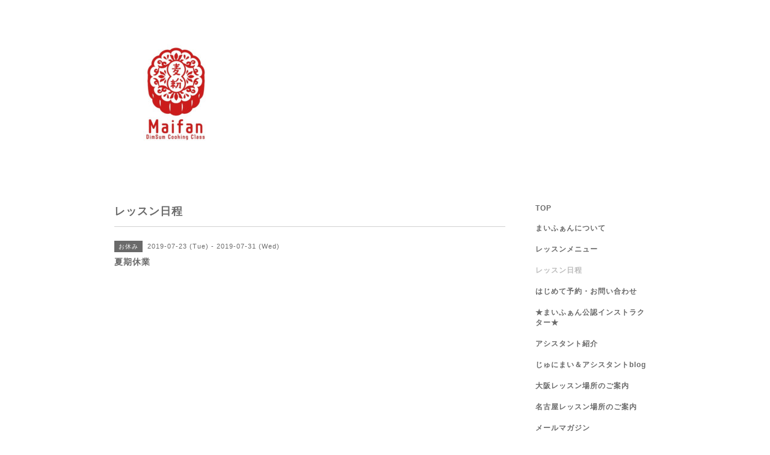

--- FILE ---
content_type: text/html; charset=utf-8
request_url: https://maifan.jp/calendar/2572769
body_size: 2634
content:
<!DOCTYPE html PUBLIC "-//W3C//DTD XHTML 1.0 Transitional//EN" "http://www.w3.org/TR/xhtml1/DTD/xhtml1-transitional.dtd">
<html xmlns="http://www.w3.org/1999/xhtml" xml:lang="ja" lang="ja">
<head>
<!-- Simple2: ver.202007290000 -->
<meta http-equiv="content-type" content="text/html; charset=utf-8" />
<title>夏期休業 - 東京を拠点に、名古屋・大阪でも開催中！点心教室まいふぁん</title>
<meta name="viewport" content="width=device-width, initial-scale=1, maximum-scale=1, user-scalable=yes" />
<meta name="keywords" content="点心教室,まいふぁん,じゅにまい,点心,小籠包,香港,東京,名古屋,大阪、飲茶" />
<meta name="description" content="" />
<meta property="og:title" content="東京を拠点に、名古屋・大阪でも開催中！点心教室まいふぁん" />
<meta property="og:image" content="https://cdn.goope.jp/19819/2305100212339t2c.jpg" />
<meta property="og:site_name" content="東京を拠点に、名古屋・大阪でも開催中！点心教室まいふぁん" />
<meta http-equiv="content-style-type" content="text/css" />
<meta http-equiv="content-script-type" content="text/javascript" />

<link rel="alternate" type="application/rss+xml" title="東京を拠点に、名古屋・大阪でも開催中！点心教室まいふぁん / RSS" href="/feed.rss" />
<style type="text/css" media="all">@import "/style.css?862554-1708412250";</style>
<link rel="stylesheet" href="/css/font-awesome/css/font-awesome.min.css" />
<script type="text/javascript" src="/assets/jquery/jquery-3.5.1.min.js"></script>
<script type="text/javascript" src="/js/tooltip.js"></script>
<script type="text/javascript" src="/assets/responsiveslides/responsiveslides-1.55.min.js"></script>
<script type="text/javascript" src="/assets/colorbox/jquery.colorbox-1.6.4.min.js"></script>
<script src="/js/theme_simple2/init.js"></script>

<script>
  $(function() {
    $('#main').find('.thickbox').not('.js-colorbox-html').colorbox({
      rel: 'thickbox',
      width: '78%',
      maxHeight: '88%',
      previous: '<i class="fa fa-caret-left"></i>',
      next: '<i class="fa fa-caret-right"></i>',
      close: '<i class="fa fa-close"></i>',
      current: ''
    });
  });
</script>

</head>

<body id="calendar">
<div id="wrapper">
<div id="wrapper_inner">

<!-- ヘッダー部分ここから // -->
<div id="header">
<div id="header_inner">


    <div class="shop_title">
      <div class="shop_name shop_name_sp">点心教室まいふぁん</div>
      <div class="shop_rss shop_rss_sp"><a href="/feed.rss"><img src="/img/icon/rss2.png" /></a></div>
      <div class="shop_tel shop_tel_sp">Tel&nbsp;/&nbsp;</div>
      <div class="header_social_wrap">
        

        

        
      </div>
    </div>


  <div class="site_title">
    <h1 class="site_logo">
      <a class="shop_sitename" href="https://maifan.jp"><img src='//cdn.goope.jp/19819/2305100212339t2c_m.jpg' alt='東京を拠点に、名古屋・大阪でも開催中！点心教室まいふぁん' /></a>
    </h1>
    <div class="site_description site_description_smartphone"></div>
  </div>


</div>
</div>
<!-- // ヘッダー部分ここまで -->


<div id="contents">
<div id="contents_inner">


  <!-- メイン部分ここから -->
  <div id="main">
  <div id="main_inner">

    


    


    


    


    
    <!----------------------------------------------

      ページ：カレンダー

    ---------------------------------------------->
    <h2 class="page_title">レッスン日程</h2>

    


    
      <div class="schedule_detail">
        <div>
        <span class="schedule_detail_category">お休み</span>&nbsp; <span class="schedule_detail_date">2019-07-23 (Tue) - 2019-07-31 (Wed)</span>
        </div>
        <div class="schedule_detail_title">
          夏期休業
        </div>
        <div class="schedule_detail_body wysiwyg">
          
          
          <br class="clear" />
        </div>
      </div>
    

    


    


    


    

    

    

    


    


  </div>
  </div>
  <!-- // メイン部分ここまで -->

</div>
</div>
<!-- // contents -->


<!-- ナビゲーション部分ここから // -->
<div id="navi">
<div id="navi_inner">
  <ul>
    
    <li><a href="/"  class="navi_top">TOP</a></li>
    
    <li><a href="/free/maifaninfo"  class="navi_free free_42960">まいふぁんについて</a></li>
    
    <li><a href="/menu"  class="navi_menu">レッスンメニュー</a></li>
    
    <li><a href="/calendar"  class="navi_calendar active">レッスン日程</a></li>
    
    <li><a href="/contact"  class="navi_contact">はじめて予約・お問い合わせ</a></li>
    
    <li><a href="/free/instructor"  class="navi_free free_163399">★まいふぁん公認インストラクター★</a></li>
    
    <li><a href="/staff"  class="navi_staff">アシスタント紹介</a></li>
    
    <li><a href="/free/blog"  class="navi_free free_143626">じゅにまい＆アシスタントblog</a></li>
    
    <li><a href="/free/osk"  class="navi_free free_375454">大阪レッスン場所のご案内</a></li>
    
    <li><a href="/free/nagoya"  class="navi_free free_97912">名古屋レッスン場所のご案内</a></li>
    
    <li><a href="/pc/melmaga/dimsum-maifan/?width=550&height=500&inlineId=myOnPageContent&keepThis=true&TB_iframe=true" target="_blank" class="thickbox navi_melmaga">メールマガジン</a></li>
    
    <li><a href="/photo"  class="navi_photo">Gallery</a></li>
    
  </ul>
  <br class="clear" />
</div>
<!-- ナビゲーションパーツここから // -->
<div id="navi_parts">
<div class="navi_parts_detail">
<a href="http://mugikona.com/" target="_blank"><img src="//cdn.goope.jp/19819/150622022138vfqk.gif" alt="" /></a>
</div>
</div>

<!-- // ナビゲーションパーツここまで -->
</div>
<!-- // ナビゲーション部分ここまで -->


<!-- サイドバー部分ここから // -->
<div id="sidebar">
<div id="sidebar_inner">

  <div class="today_area today_area_smartphone">
    <div class="today_title">2026.01.17 Saturday</div>
    
    <div class="today_schedule">
      <div class="today_schedule_title">
        <a href="/calendar/6486397">10:30 【大阪和菓子】花びら餅・薯蕷饅頭　※満席</a>
      </div>
      <div class="today_schedule_body">
        
      </div>
       </div>
       
    <div class="today_schedule">
      <div class="today_schedule_title">
        <a href="/calendar/6486398">13:30 【大阪和菓子】花びら餅・薯蕷饅頭　※あと２名様</a>
      </div>
      <div class="today_schedule_body">
        
      </div>
       </div>
       
  </div>


  <div class="counter_area counter_area_smartphone">
    <div class="counter_title">カウンター</div>
    <div class="counter_today">
      Today&nbsp;:&nbsp;<span class="num">923</span>
    </div>
    <div class="counter_yesterday">
      Yesterday&nbsp;:&nbsp;<span class="num">1442</span>
    </div>
    <div class="counter_total">
      Total&nbsp;:&nbsp;<span class="num">5205442</span>
    </div>
  </div>


  <div class="qr_area qr_area_smartphone">
    <div class="qr_title">携帯サイト</div>
    <div class="qr_img"><img src="//r.goope.jp/qr/dimsum-maifan"width="100" height="100" /></div>
  </div>

  
  <div class="introduction">
    <a href="https://goope.jp/introduce/?from=dimsum-maifan" target="_blank"><img src="/img/introduce/banner-introduce.png" srcset="/img/introduce/banner-introduce.png 1x, /img/introduce/banner-introduce@2x.png 2x" alt="グーペでホームページを作成する"></a>
  </div>
  

</div>

</div>
<!-- // サイドバー部分ここまで -->


<!-- フッター部分ここから // -->
<div id="footer">
<div id="footer_inner">

 <div class="shop_title_footer clearfix">
      <div class="shop_info_footer">
        <div class="shop_rss shop_rss_footer shop_rss"><a href="/feed.rss"><img src="/img/icon/rss2.png" /></a></div>
        <div class="shop_name shop_name_footer">点心教室まいふぁん&nbsp; </div>
      </div>
      <div class="shop_tel shop_tel_footer"></div>
  </div>

  <div class="copy_powered">

  <div class="copyright copyright_smartphone">&copy;2026 <a href="https://maifan.jp">点心教室まいふぁん</a>. All Rights Reserved.</div>

  <div class="powered powered_smartphone">Powered by <a href="https://goope.jp/">グーペ</a> / <a href="https://admin.goope.jp/">Admin</a></div>

  </div>

  <br class="clear" />

</div>
</div>
<!-- // フッター部分ここまで -->

</div>
</div>

</body>
</html>
